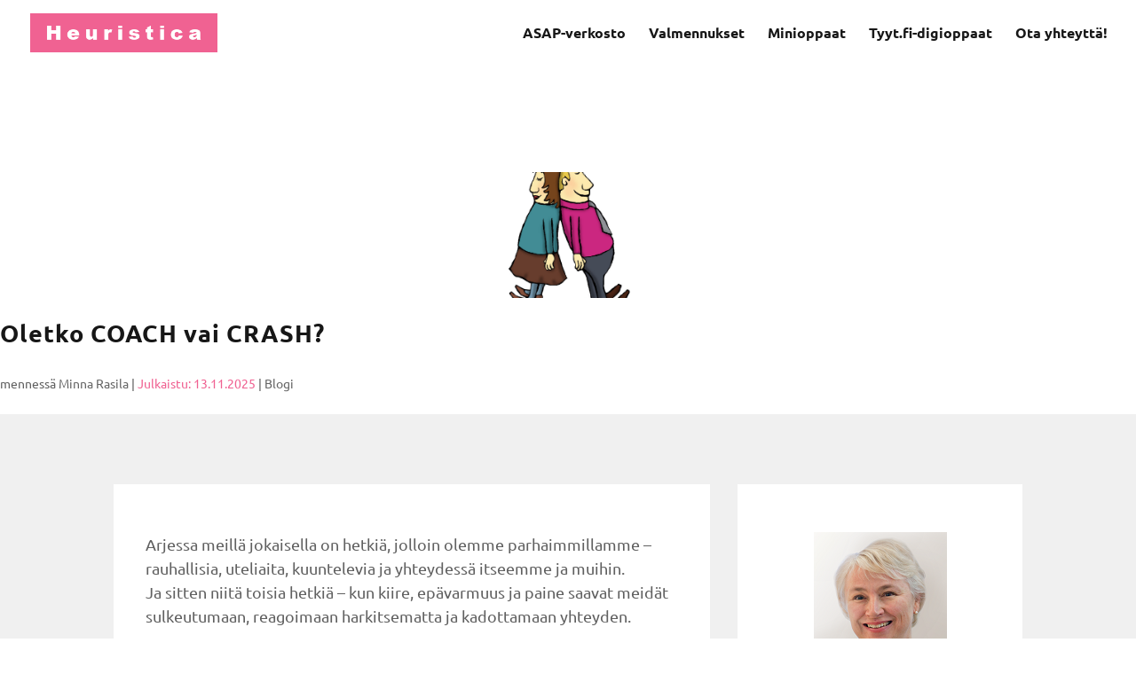

--- FILE ---
content_type: text/css
request_url: https://www.heuristica.fi/wp-content/plugins/chatbot-chatgpt/assets/css/chatbot-chatgpt.css?ver=6.4.7
body_size: 1668
content:
/* 
 * Chatbot ChatGPT for WordPress - Stylesheet
 * 
 * This CSS file contains styles for the Chatbot ChatGPT plugin.
 * It includes styles for the chatbot interface, messages, and other UI elements.
 * 
 * Customize these styles to match your website's design.
 *
 */

/* Avatar Settings - Ver 1.5.0 */
.chatbot-avatar {
    width: 60px;
    height: 60px;
}

#chatgpt-open-btn.avatar-icon {
    padding: 5px;
}

/* Padding for Avatars - Ver 1.5.0 */
#chatgpt-open-btn.dashicon {
    padding: 25px;
    font-family: dashicons, serif !important;
    height: 20px;
    width: 20px;
}

/* Avatar Settings - Ver 1.5.0 */
.chatbot-bubble {
    background-color: #f0f0f0;
    color: #000;
    border-radius: 3px;
    padding: 10px 15px; /* Balanced padding */
    margin: 10px;
    word-wrap: break-word;
    overflow-wrap: break-word;
    position: absolute;
    right: 80px;
    z-index: 100;
    white-space: normal;
    display: inline-block;
    font: inherit !important;
    font-family: inherit !important;
    box-shadow: 0px 3px 6px rgba(0, 0, 0, 0.16);
    box-sizing: border-box;
    min-width: 300px; /* Minimum width */
    max-width: 500px; /* Maximum width */
    max-height: 100px; /* Maximum height */
    overflow-y: auto; /* Scrollbar for overflow content */
}

/* Set font family to sans-serif for all text within the plugin */
.chatbot-container * {
    font-family: inherit; /* Inherits font-family from parent */
}

/* CSS for the chatbot interface */
#chatbot-chatgpt {
    transition: width 0.5s ease, height 0.5s ease;
    width: 1px;
    height: 1px;
    overflow: hidden;
    position: fixed;
    bottom: 10px;
    right: 10px;
    display: flex;
    flex-direction: column;
    z-index: 100;
    padding-bottom: 10px;
}

/* Support for a floating version of the chatbot - Ver 1.7.1 */
.floating-style {
    width: 1px;
    height: 1px;
    overflow: hidden;
    position: fixed;
    bottom: 10px;
    right: 10px;
    background-color: #f1f1f1;
    border: 1px solid #ccc;
    border-radius: 5px;
    box-shadow: 0 2px 5px rgba(0, 0, 0, 0.3);
    display: flex;
    flex-direction: column;
    z-index: 100;
    padding-bottom: 10px;
}

/* Support for an embedded version of the chatbot - Ver 1.7.1 */
.embedded-style {
    height: 50vh !important; /* Adjust as needed */
    overflow: hidden;
    position: relative !important; /* Keeps bot in the same position */
    margin: 10px auto; /* Centers horizontally and gives margin at top and bottom */
    padding: 10px; /* Adds padding inside the chatbot */
    background-color: #f1f1f1;
    border: 1px solid #ccc;
    border-radius: 5px;
    box-shadow: 0 2px 5px rgba(0, 0, 0, 0.3);
    left: 0;
    right: 0;
}

/* Removed CSS from JS file - Ver 1.7.3 */
.chatbot-wide {
    width: 500px !important;
    height: 450px !important;
    overflow: visible;
}

/* Removed CSS from JS file - Ver 1.7.3 */
.chatbot-narrow {
    width: 300px !important;
    height: 450px !important;
    overflow: visible;
}

/* Removed CSS from JS file - Ver 1.7.3 */
.chatbot-full {
    width: 100% !important;
    height: 100% !important;
    overflow: visible;
}

/* Wide - Ver 1.4.2 */
#chatbot-chatgpt.wide {
    width: 500px;
}

#chatbot-chatgpt.embedded-width {
    width: 90%;
}

#chatbot-chatgpt-header {
    background-color: #222222;
    color: #ffffff;
    padding: 10px;
    font-size: 16px;
    border-top-left-radius: 5px;
    border-top-right-radius: 5px;
    display: flex;
    align-items: center;
    justify-content: space-between;
}

#chatbot-chatgpt-conversation {
    flex-grow: 1;
    padding: 10px;
    overflow-y: auto;
    max-height: 90vh; /* Adjust the percentage as needed */
}

#chatbot-chatgpt-input {
    display: flex;
    padding: 10px;
    align-content: stretch;
    justify-content: center;
    align-items: center;
}


#chatbot-chatgpt-message {
    flex-grow: 1;
    border: 1px solid black;
    border-radius: 3px;
    background: ghostwhite;
}

#chatbot-chatgpt-message:focus {
    border: 1px solid black; /* Change this to any color you prefer */
    outline: none; /* This removes the default outline */
}

#chatbot-chatgpt-submit {
    background-color: #f1f1f1 !important;
    border: none;
    border-radius: 3px;
    padding: 6px 6px;
    margin-left: 3px;
    cursor: pointer;
}

/* File Upload Button - Ver 1.7.6 */
#chatbot-chatgpt-upload-file {
    background-color: #f1f1f1 !important;
    border: none;
    border-radius: 3px;
    padding: 6px 6px;
    margin-left: 3px;
    cursor: pointer;
}

/* CSS for append message */
.chat-message {
    margin: 5px;
    padding: 5px;
    max-width: 100%;
    word-wrap: break-word;
}

.user-message {
    text-align: right;
    font: inherit;
}

.user-text {
    display: inline-block;
    background-color: #007bff;
    color: #ffffff;
    padding: 5px 10px;
    border-radius: 12px;
    border-bottom-right-radius: 0;
    overflow-wrap: anywhere;
    font: inherit;
}

.bot-message {
    text-align: left;
}

.bot-text {
    display: inline-block;
    /* font-weight: bold; */
    background-color: #5BC236;
    color: #ffffff;
    padding: 5px 10px;
    border-radius: 12px;
    border-bottom-left-radius: 0;
    overflow-wrap: anywhere;
    font: inherit;
}

.error-message {
    text-align: center;
}

.error-text {
    color: red;
    font-weight: bold;
    font: inherit;
}

.message-space {
    height: 10px;
}

.chatbot-collapse-btn {
    position: relative;
    display: flex;
    align-items: center;
    background-color: #007bff;
    border: none;
    cursor: pointer;
    text-align: center;
    padding: 15px;
    border-radius: 10%;
    justify-content: center;
    flex-wrap: nowrap;
    margin-top: 0px
}

.chatbot-collapse-btn:hover {
    background-color: #0257b3;    
}

.chatbot-collapsed {
    width: 48px;
    height: 48px;
    background-color: #007bff;
    border-radius: 50%;
    cursor: pointer;
    display: none;
}

#chatbot-open-btn {
    position: fixed;
    bottom: 5%;
    right: 5%;
    background-color: #ec2d2d;
    border: none;
    cursor: pointer;
    padding: 5px;
    float: right;
    font: inherit;
    font-family: inherit;
}

/* Reset font family for Dashicons */
#chatgpt-open-btn-dashicon {
    position: relative;
    font-family: dashicons, inherit !important;
    display: flex;
    justify-content: center;
    align-items: center;
    height: 20px;
    width: 20px;
}

#chatgpt-open-btn {
    transition: width 0.5s ease, height 0.5s ease;
    position: fixed;
    bottom: 2%;
    right: 2%;
    background-color: #007bff;
    border: none;
    cursor: pointer;
    padding: 15px;
    float: right;
    box-shadow: 2px 4px 15px rgb(102, 92, 143);
    border-radius: 10%;
    width: 80px;
    z-index: 100;
    font: inherit !important;
    font-family: dashicons, inherit !important;
    display: flex; 
    justify-content: center; 
    align-items: center;
}

#chatgpt-open-btn:hover {
    background-color: #0257b3;
}

#chatbot-chatgpt-custom-buttons {
    text-align: center;
}

#chatgptTitle.title {
    color: #ffffff;
    font-size: inherit;
    flex-grow: 1;
}

.typing-indicator {
    display: inline-flex;
    justify-content: flex-start;
    background-color: #5BC236;
    padding: 5px 10px;
    border-radius: 12px 12px 12px 0;
}

.typing-dot {
    margin-right: 3px;
    animation: typing 1s infinite;
    color: #ffffff;
}

.typing-dot:nth-child(2) {
    animation-delay: 0.2s;
}

.typing-dot:nth-child(3) {
    animation-delay: 0.4s;
}

@keyframes typing {
    0% {
        opacity: 0;
    }
    50% {
        opacity: 1;
    }
    100% {
        opacity: 0;
    }
}

.chatbot-chatgpt-custom-button-class {
    background-color: #3B82F6;
    color: #ffffff;
    /* font-weight: bold; */
    padding: 0.5rem 1rem;
    border-radius: 0.25rem;
    text-decoration: none;
  }

.chatbot-chatgpt-custom-button-class:hover {
    background-color: #1E3A8A;
}

.chatbot-chatgpt-custom-button-class a {
    color: inherit;
    text-decoration: none !important;
}

.chatbot-chatgpt-custom-button-class a:hover {
    color: inherit;
    text-decoration: none !important;
}



--- FILE ---
content_type: text/css
request_url: https://www.heuristica.fi/wp-content/themes/Heuristica/style.css?ver=1.0.0
body_size: 1675
content:
/*
Theme Name:   Heuristica
Theme URI:  https://www.heuristica.fi/
Description:  Heuristican teema
Author:     Heuristica
Author URI:   https://www.heuristica.fi/
Template:   Divi
Version:    1.0.0
Text Domain:  heuristica
*/

/* Teksti */
body {
  font-weight: 400;
}
p, .et_pb_text_inner>ol, .et_pb_text_inner>ul {
  margin-top: 1em;
  margin-bottom: 1em;
}
p, p:last-of-type {
  padding-top: 0px;
  padding-bottom: 0px;
}
p, h1, h2, h3, h4, h5, h6 {
  hyphens: auto; /* Tavuviivat, ei toimi Chromella */
}
.hidden {
  display: none;
}


/* Listat */
p,.et_pb_text ol, .et_pb_text ul {
  margin-top: 1em;
  margin-bottom: 1em
}
.et_pb_text ol, .et_pb_text ul {
  line-height: 1.7em;
  padding-bottom: 0px;
}
.et_pb_text ol, .et_pb_text ul {
  margin-left: 2em;
  padding-left: 0px;
}
.et_pb_text ol {
  counter-reset: ol-item;
}
.et_pb_text ol li, .et_pb_text ul li {
  list-style: none;
  text-indent: -1em;
}
.et_pb_text ol li {
  counter-increment: ol-item;
}
.et_pb_text ol li::before, .et_pb_text ul li::before{
  width: 1em;
  font-weight: 500;
  color: #F06292;
  text-align: center;
  display: inline-block;
}
.et_pb_text ol li:before {
  content: counter(ol-item) ".";
}
.et_pb_text ul li:before {
  content: "• ";
}


/* Tekstikentät */
.et_pb_contact p input, .et_pb_contact p textarea {
  background-color: #f0f0f0;
}


/* Lomakkeet */
.wpcf7, button {
  font-family: 'Ubuntu',Helvetica,Arial,Lucida,sans-serif;
}
.wpcf7 p {
  margin-top: 0px;
}
.wpcf7 {
  position: relative
}
.wpcf7 .wpcf7_field_half {
  float: left;
  width: 50%
}
.wpcf7 p input,.wpcf7 p textarea {
  width: 100%;
  padding: 16px;
  border: none;
  -webkit-border-radius: 0;
  -moz-border-radius: 0;
  border-radius: 0;
  color: #999;
  background-color: #eee;
  font-size: 18px;
  -webkit-appearance: none;
  border: 2px solid #4e4e4e;
}
.wpcf7 p textarea {
  font-family: inherit
}
.wpcf7 p input::-moz-placeholder,.wpcf7 p textarea::-moz-placeholder {
  opacity: 1
}
.wpcf7 p input:-moz-placeholder,.wpcf7 p textarea:-moz-placeholder {
  opacity: 1
}
.wpcf7_right p input {
  max-width: 50px;
  padding: 16px
}
.wpcf7 p input[type=checkbox],.wpcf7 p input[type=radio] {
  display: none;
  width: auto;
  max-width: none;
  margin: 0;
  padding: 0
}
.wpcf7 p input[type=checkbox]+label,.wpcf7 p input[type=radio]+label {
  display: inline-block;
  position: relative;
  min-height: 1.7em;
  line-height: 1.7em;
  vertical-align: middle;
  cursor: pointer
}
.wpcf7 p input[type=checkbox]+label i,.wpcf7 p input[type=radio]+label i {
  display: inline-block;
  position: relative;
  width: 18px;
  height: 18px;
  margin-right: 6px;
  background-color: #eee;
  font-style: normal;
  vertical-align: middle;
  content: ""
}
.rtl .wpcf7 p input[type=checkbox]+label i,.rtl .wpcf7 p input[type=radio]+label i {
  margin-right: 0;
  margin-left: 6px
}
.wpcf7 p input[type=radio]+label i {
  border-radius: 50%
}
.wpcf7 p input[type=checkbox]:checked+label i:before,.wpcf7 p input[type=radio]:checked+label i:before {
  position: absolute;
  top: 50%;
  left: 50%;
  content: "";
  transform: translate(-50%,-50%)
}
.wpcf7 p input[type=checkbox]:checked+label i:before {
  width: 17px;
  height: 17px;
  color: #2ea3f2;
  font-family: dashicons;
  font-size: 17px;
  line-height: 17px;
  content: "\f147"
}
.wpcf7 p input[type=radio]:checked+label i:before {
  width: 6px;
  height: 6px;
  border-radius: 50%;
  background: #2ea3f2
}
.wpcf7 p input[type=checkbox]~input[type=text] {
  display: none!important
}
.wpcf7 p input[type=checkbox], .wpcf7 p input[type=radio] {
  -webkit-appearance: checkbox;
  display: inline-block;
  margin: initial;
  padding: initial;
}


/* Header */
#main-header {
  box-shadow: none;
}
#top-menu a:hover, .et-fixed-header #top-menu a:hover {
  opacity: 1 !important;
  color: #F06292 !important;
  transition: 0.1s !important;
}


/* Mobiilivalikko */
#mobile_menu a {
  border: none;
}
#mobile_menu a:hover {
  color: #f06292;
  opacity: 1;
  transition: 0.1s;
  background: none;
}


/* Henkilöt */
.henkilolinkki {
  color: initial;
  padding: initial;
  margin: initial;
  transition: 0.1s;
}
.henkilolinkki:hover {
  color: #4dd0e1;
}


/* Kortit */
.flex-column {
  display: flex;
  flex-direction: column;
}
.kortti {
  flex-grow: 1;
}
.kortti .et_pb_image_wrap>img {
  height: 200px;
  object-fit: contain;
}


/* Blogikatsaus */
.et_pb_salvattore_content {
  display: flex;
}
.et_pb_blog_0 {
  padding-top: 0px !important;
}
.et_pb_post {
  background: #ffffff;
  padding-top: 2rem;
  padding-bottom: 2rem;
}
.et_pb_image_container,
.et_pb_post .entry-featured-image-url {
  margin-top: .3em;
  margin-bottom: 1em !important;
}
.et_pb_post .entry-featured-image-url > img {
  min-width: initial;
  min-height: initial;
  width: 145px;
  height: 145px;
  display: block;
  margin: auto;
  object-fit: contain;
}
span.published {
  color: #F06292;
}
span.published::before {
  content: "Julkaistu: ";
}
a.more-link {
  font-size: 0px;
}
a.more-link:hover {
  text-decoration: underline;
}
a.more-link::after {
  font-size: 1.2rem;
  font-weight: 500;
  content: "\27a1\a0Lue lisää";
}


/* Blogipostaus */
.et_pb_section.blogi-otsikkopaneeli {
  background-color: #f0f0f0;
  padding-top: 200px;
  padding-right: 0px;
  padding-bottom: 0px;
  padding-left: 0px;
}
.et_pb_section.blogi-otsikkopaneeli > .et_pb_row {
  background-color: #ffffff;
  padding-top: 36px;
  padding-right: 0px;
  padding-bottom: 0px;
  padding-left: 0px;
}
.et_pb_section.blogi-otsikkopaneeli h1 {
  font-size: 56px;
}
#left-area {
  padding-bottom: 0px !important;
}
.single .et_pb_post, .single .post {
  padding-bottom: 0px !important;
  margin-bottom: 0px !important;
}


/* Somefeedi */
ul.et_social_icons_container li {
  list-style: none;
  text-indent: initial;
}
ul.et_social_icons_container li::before {
  content: none;
}
.ff-stream {
  padding: 0px !important;
}
.ff-stream-wrapper {
  margin: 0px !important;
}
.ff-header, .ff-loadmore-wrapper {
  display: none!important;
  visibility: hidden!important;
}


/* Footer */
#footer-widgets .footer-widget li a:hover,
.et_pb_widget a:hover {
  color: #4dd0e1 !important;
}
#footer-widgets .footer-widget li {
  padding-left: 0px;
}
#footer-widgets li::before {
  display: none;
}
#main-footer {
  padding-bottom: 100px;
}
#footer-bottom {
  display: none;
}


/* Evästepalkki */
.ctcc-left-side {
  width: 100%;
  text-align: center;
}


/* Blogit vakiona täysilevyisiä */
#main-content .container:before {
  background: none;
}
#main-content .container {
  padding-top: 0px;
  width: 100%;
  max-width: 100%;
  padding-top: 0;
}
@media (min-width: 981px) {
  #left-area {
    width: 100% !important;
    padding: 23px 0px 0px !important;
    float: none !important;
  }
}


/* Kommentit */
.comment-section {
  margin-top: -68px;
  padding-top: 0px !important;
  background: #f0f0f0;
}
.comment-section .et_pb_row {
  width: 80% !important;
  padding: 0px;
}
#comment-wrap {
  background: #ffffff;
  padding: 1em 2em 1em 2em;
}



/* Mobiili */
@media all and (max-width: 980px) {
  .et_pb_row {
    width: 90%;
  }
}
@media only screen and (max-width: 767px) {
  .et_pb_section.blogi-otsikkopaneeli h1 {
    font-size: 36px;
  }
}


--- FILE ---
content_type: application/javascript
request_url: https://www.heuristica.fi/wp-content/plugins/chatbot-chatgpt/assets/js/chatbot-chatgpt.js?ver=1.0
body_size: 6070
content:
jQuery(document).ready(function ($) {

    // DIAG - Diagnostics = Ver 1.4.2
    // if (chatbotSettings.chatbot_chatgpt_diagnostics === 'On') {
    //     console.log('Chatbot ChatGPT: NOTICE: Entering chatbot-chatgpt.js');
    // }

    var chatGptChatBot = $('#chatbot-chatgpt').hide();

    messageInput = $('#chatbot-chatgpt-message');
    
    var conversation = $('#chatbot-chatgpt-conversation');

    submitButton = $('#chatbot-chatgpt-submit');
    uploadfileButton = $('#chatbot-chatgpt-upload-file');
    chatGptOpenButton = $('#chatgpt-open-btn');

    chatbotChatgptBotName = localStorage.getItem('chatbot_chatgpt_bot_name') || 'Chatbot ChatGPT';
    chatbotChatgptBotPrompt = localStorage.getItem('chatbot_chatgpt_bot_prompt') || 'Enter your question ...';

    // Determine the shortcode styling where default is 'floating' or 'embedded' - Ver 1.7.1
    chatbot_chatgpt_display_style = localStorage.getItem('chatbot_chatgpt_display_style') || 'floating';
    chatbot_chatgpt_assistant_alias = localStorage.getItem('chatbot_chatgpt_assistant_alias') || 'original';

    initialGreeting = localStorage.getItem('chatbot_chatgpt_initial_greeting') || 'Hello! How can I help you today?';
    subsequentGreeting = localStorage.getItem('chatbot_chatgpt_subsequent_greeting') || 'Hello again! How can I help you?';

    chatbotChatgptDisplaySytle = localStorage.getItem('chatbot_chatgpt_display_style') || 'floating';
    chatbotChatgptAssistantAlias = localStorage.getItem('chatbot_chatgpt_assistant_alias') || 'original';

    chatbot_chatgpt_start_status = localStorage.getItem('chatbot_chatgpt_start_status') || 'closed';
    chatbot_chatgpt_start_status_new_visitor = localStorage.getItem('chatbot_chatgpt_start_status_new_visitor') || 'closed';

    chatbot_chatgpt_disclaimer_setting = localStorage.getItem('chatbot_chatgpt_disclaimer_setting') || 'Yes';
    chatbot_chatgpt_width_setting = localStorage.getItem('chatbot_chatgpt_width_setting') || 'Narrow';

    pluginUrl = plugin_vars.pluginUrl;

    // if (chatbotSettings.chatbot_chatgpt_diagnostics === 'On') {
        // console.log('Chatbot ChatGPT: NOTICE: chatbot_chatgpt_display_style: ' + chatbot_chatgpt_display_style);
        // console.log('Chatbot ChatGPT: NOTICE: chatbot_chatgpt_assistant_alias: ' + chatbot_chatgpt_assistant_alias);
    // }

    // Determine the shortcode styling where default is 'floating' or 'embedded' - Ver 1.7.1
    // var site-header = document.querySelector("#site-header");
    // var site-footer = document.querySelector("#site-footer");

    // if(header && footer) {
    //     var headerBottom = site-header.getBoundingClientRect().bottom;
    //     var footerTop = site-footer.getBoundingClientRect().top;

    //     var visible-distance = footerTop - headerBottom;
    //     console.log('Chatbot ChatGPT: NOTICE: Distance:  + distance + 'px');
    // }
    
    if (chatbot_chatgpt_display_style === 'embedded') {
        // Apply configurations for embedded style
        $('#chatbot-chatgpt').addClass('embedded-style').removeClass('floating-style');
        // Other configurations specific to embedded style
        chatbot_chatgpt_start_status = 'open'; // Force the chatbot to open if embedded
        chatbot_chatgpt_start_status_new_visitor = 'open'; // Force the chatbot to open if embedded
        localStorage.setItem('chatbot_chatgpt_start_status', chatbot_chatgpt_start_status);
        localStorage.setItem('chatbot_chatgpt_start_status_new_visitor', chatbot_chatgpt_start_status_new_visitor);
        chatGptChatBot.addClass('embedded-style').removeClass('floating-style');
    } else {
        // Apply configurations for floating style
        $('#chatbot-chatgpt').addClass('floating-style').removeClass('embedded-style');
        // Other configurations specific to floating style
        if (chatbot_chatgpt_width_setting === 'Wide') {
            chatGptChatBot.addClass('wide');
        } else {
            // chatGptChatBot.removeClass('wide').css('display', 'none');
            chatGptChatBot.removeClass('wide');
        }
    }
    
    // Overrides for mobile devices - Ver 1.8.1
    if (isMobile()) {
        // chatbot_chatgpt_start_status = 'closed';
        // chatbot_chatgpt_start_status_new_visitor = 'closed';
        localStorage.setItem('chatbot_chatgpt_start_status', chatbot_chatgpt_start_status);
        localStorage.setItem('chatbot_chatgpt_start_status_new_visitor', chatbot_chatgpt_start_status_new_visitor);

        // Determine the viewport width and height
        let viewportWidth = window.innerWidth;
        let viewportHeight = window.innerHeight;
        // console.log('Viewport Width:', viewportWidth, 'Viewport Height:', viewportHeight);
        // Determine the orientation
        const orientation = screen.orientation || screen.mozOrientation || screen.msOrientation;
        if (orientation.type === 'landscape-primary') {
        // console.log('Orientation: Landscape');
        } else if (orientation.type === 'portrait-primary') {
        // console.log('Orientation: Portrait');
        } else {
        // console.log('Orientation:', orientation.type);
        }

        updateChatbotStyles();
    
        // Listen for orientation changes
        window.addEventListener('orientationchange', updateChatbotStyles);
    
        // Listen for resize events
        window.addEventListener('resize', updateChatbotStyles);

        // TODO - IF MOBILE REMOVE ICON AND SHOW  DASHICON AND DETERMINE WIDTH AND ORIENTATION (PORTRAIT OR LANDSCAPE)
        
    }

    // Removed css from here into the .css file - Refactored for Ver 1.7.3
    // Initially hide the chatbot
    if (chatbot_chatgpt_start_status === 'closed') {
        chatGptChatBot.hide();
        chatGptOpenButton.show();
    } else {
        if (chatbot_chatgpt_display_style === 'floating') {
            if (chatbot_chatgpt_width_setting === 'Wide') {
                $('#chatbot-chatgpt').removeClass('chatbot-narrow chatbot-full').addClass('chatbot-wide');
            } else {
                $('#chatbot-chatgpt').removeClass('chatbot-wide chatbot-full').addClass('chatbot-narrow');
            }

            // Overrides for mobile devices - Ver 1.8.1
            if (isMobile()) {
                // Initial update
                updateChatbotStyles();
            
                // Listen for orientation changes
                window.addEventListener('orientationchange', updateChatbotStyles);
            
                // Listen for resize events
                window.addEventListener('resize', updateChatbotStyles);
            }

            chatGptChatBot.show();
            chatGptOpenButton.hide();
        } else {
            $('#chatbot-chatgpt').removeClass('chatbot-wide chatbot-narrow').addClass('chatbot-full');
        }
    }

    chatbotContainer = $('<div></div>').addClass('chatbot-container');
    chatbotCollapseBtn = $('<button></button>').addClass('chatbot-collapse-btn').addClass('dashicons dashicons-format-chat'); // Add a collapse button
    chatbotCollapsed = $('<div></div>').addClass('chatbot-collapsed'); // Add a collapsed chatbot icon dashicons-format-chat f125

    // Avatar and Custom Message - Ver 1.5.0
    selectedAvatar = encodeURIComponent(localStorage.getItem('chatbot_chatgpt_avatar_icon_setting'));
    if (isValidAvatarSetting(selectedAvatar)) {
        // Is valid avatar setting
        // DIAG - Diagnostics - Ver 1.8.1
        // console.log('Chatbot ChatGPT: NOTICE: selectedAvatar: ' + selectedAvatar);
    } else {
        // Is not valid avatar setting
        // DIAG - Diagnostics - Ver 1.8.1
        // console.error('Chatbot ChatGPT: ERROR: selectedAvatar: ' + selectedAvatar);
        selectedAvatar = 'icon-000.png';
    }

    // Overrides for mobile devices - Ver 1.8.1
    if (isMobile()) {
        // Set selectedAvatar to 'icon-000.png' for mobile devices
        selectedAvatar = 'icon-000.png';
    }

    if (selectedAvatar && selectedAvatar !== 'icon-000.png') {
        // Construct the path to the avatar
        avatarPath = pluginUrl + '/assets/icons/' + selectedAvatar;
        
        // IDEA - Add option to suppress avatar greeting in setting options page
        // IDEA - If blank greeting, don't show the bubble
        // IDEA - Add option to suppress avatar greeting if clicked on

        // Updated to address cross-site scripting - Ver 1.8.1
        // If an avatar is selected, and it's not 'icon-000.png', use the avatar
        avatarImg = $('<img>')
            .attr('id', 'chatbot_chatgpt_avatar_icon_setting')
            .attr('class', 'chatbot-avatar')
            .attr('src', avatarPath);

        // Get the stored greeting message. If it's not set, default to a custom value.
        avatarGreeting = localStorage.getItem('chatbot_chatgpt_avatar_greeting_setting') || 'Howdy!!! Great to see you today! How can I help you?';

        // Create a bubble with the greeting message
        // Using .text() for safety, as it automatically escapes HTML
        bubble = $('<div>').text(avatarGreeting).addClass('chatbot-bubble');

        // Append the avatar and the bubble to the button and apply the class for the avatar icon
        chatGptOpenButton.empty().append(avatarImg, bubble).addClass('avatar-icon');
    } else {
        // If no avatar is selected or the selected avatar is 'icon-000.png', use the dashicon
        // Remove the avatar-icon class (if it was previously added) and add the dashicon class
        chatGptOpenButton.empty().removeClass('avatar-icon').addClass('dashicons dashicons-format-chat dashicon');
    }
    
    // Append the collapse button and collapsed chatbot icon to the chatbot container
    $('#chatbot-chatgpt-header').append(chatbotCollapseBtn);
    chatbotContainer.append(chatbotCollapsed);

    // Add initial greeting to the chatbot
    conversation.append(chatbotContainer);

    function initializeChatbot() {

        isFirstTime = !localStorage.getItem('chatbot_chatgpt_opened') || false;

        // Remove any legacy conversations that might be store in local storage for increased privacy - Ver 1.4.2
        localStorage.removeItem('chatgpt_conversation');

        if (isFirstTime) {
            // DIAG - Logging for Diagnostics
            // if (chatbotSettings.chatbot_chatgpt_diagnostics === 'On') {
            //     console.log('Chatbot ChatGPT: NOTICE: initializeChatbot at isFirstTime');
            // }
            initialGreeting = localStorage.getItem('chatbot_chatgpt_initial_greeting') || 'Hello! How can I help you today?';

            // Don't append the greeting if it's already in the conversation
            if (conversation.text().includes(initialGreeting)) {
                return;
            }

            lastMessage = conversation.children().last().text();

            // Don't append the subsequent greeting if it's already in the conversation - Ver 1.5.0
            if (lastMessage === subsequentGreeting) {
                return;
            }

            appendMessage(initialGreeting, 'bot', 'initial-greeting');
            localStorage.setItem('chatbot_chatgpt_opened', 'true');
            // Save the conversation after the initial greeting is appended - Ver 1.2.0
            sessionStorage.setItem('chatgpt_conversation', conversation.html());           

        } else {
            // DIAG - Logging for Diagnostics - Ver 1.4.2
            // if (chatbotSettings.chatbot_chatgpt_diagnostics === 'On') {
            //     console.log('Chatbot ChatGPT: NOTICE: initializeChatbot at else');
            // }
            initialGreeting = localStorage.getItem('chatbot_chatgpt_subsequent_greeting') || 'Hello again! How can I help you?';

            // Don't append the greeting if it's already in the conversation
            if (conversation.text().includes(initialGreeting)) {
                return;
            }

            appendMessage(initialGreeting, 'bot', 'initial-greeting');
            localStorage.setItem('chatbot_chatgpt_opened', 'true');

        }

        return;

    }

    if (chatbot_chatgpt_display_style === 'floating') {

        // Add chatbot header, body, and other elements
        chatbotHeader = $('<div></div>').addClass('chatbot-header');
        chatGptChatBot.append(chatbotHeader);

        // Add the chatbot button to the header
        $('#chatbot-chatgpt-header').append(chatbotCollapseBtn);
        chatbotHeader.append(chatbotCollapsed);

        // Attach the click event listeners for the collapse button and collapsed chatbot icon
        chatbotCollapseBtn.on('click', toggleChatbot);
        chatbotCollapsed.on('click', toggleChatbot);
        chatGptOpenButton.on('click', toggleChatbot);

    } else {

        // Embedded style - Do not add the collapse button and collapsed chatbot icon
        chatbotHeader = $('<div></div>');

    }

    function appendMessage(message, sender, cssClass) {

        messageElement = $('<div></div>').addClass('chat-message');
        // Use HTML for the response so that links are clickable - Ver 1.6.3
        // textElement = $('<span></span>').html(message);
        // Fix for XSS vulnerability - Ver 1.8.1
        var sanitizedMessage = DOMPurify.sanitize(message);
        textElement = $('<span></span>').html(sanitizedMessage);

        // Add initial greetings if first time
        if (cssClass) {
            textElement.addClass(cssClass);
        }

        if (sender === 'user') {
            messageElement.addClass('user-message');
            textElement.addClass('user-text');
        } else if (sender === 'bot') {
            messageElement.addClass('bot-message');
            textElement.addClass('bot-text');
        } else {
            messageElement.addClass('error-message');
            textElement.addClass('error-text');
        }

        messageElement.append(textElement);
        conversation.append(messageElement);

        // Add space between user input and bot response
        if (sender === 'user' || sender === 'bot') {
            spaceElement = $('<div></div>').addClass('message-space');
            conversation.append(spaceElement);
        }

        // Ver 1.2.4
        conversation[0].scrollTop = conversation[0].scrollHeight;
        // Scroll to bottom if embedded - Ver 1.7.1
        // window.scrollTo(0, document.body.scrollHeight);

        // Save the conversation locally between bot sessions - Ver 1.2.0
        sessionStorage.setItem('chatgpt_conversation', conversation.html());

    }

    function showTypingIndicator() {
        typingIndicator = $('<div></div>').addClass('typing-indicator');
        dot1 = $('<span>.</span>').addClass('typing-dot');
        dot2 = $('<span>.</span>').addClass('typing-dot');
        dot3 = $('<span>.</span>').addClass('typing-dot');
        
        typingIndicator.append(dot1, dot2, dot3);
        conversation.append(typingIndicator);
        conversation.scrollTop(conversation[0].scrollHeight);
    }

    function removeTypingIndicator() {
        $('.typing-indicator').remove();
    }

    submitButton.on('click', function () {
        message = messageInput.val().trim();

        if (!message) {
            return;
        }
            
        messageInput.val('');
        appendMessage(message, 'user');

        var user_id = php_vars.user_id;
        var page_id = php_vars.page_id;

        $.ajax({
            url: chatbot_chatgpt_params.ajax_url,
            method: 'POST',
            data: {
                action: 'chatbot_chatgpt_send_message',
                message: message,
                user_id: user_id, // pass the user ID here
                page_id: page_id, // pass the page ID here
            },
            beforeSend: function () {
                showTypingIndicator();
                submitButton.prop('disabled', true);
            },
            success: function (response) {
                removeTypingIndicator();
                // console.log('Chatbot ChatGPT: SUCCESS: ' + JSON.stringify(response));
                if (response.success) {
                    botResponse = response.data;
                    // Revision to how disclaimers are handled - Ver 1.5.0
                    if (localStorage.getItem('chatbot_chatgpt_disclaimer_setting') === 'No') {
                        const prefixes = [
                            "As an AI, ",
                            "As an AI language model, ",
                            "I am an AI language model and ",
                            "As an artificial intelligence, ",
                            "As an AI developed by OpenAI, ",
                            "As an artificial intelligence developed by OpenAI, "
                        ];
                        for (let prefix of prefixes) {
                            if (botResponse.startsWith(prefix)) {
                                botResponse = botResponse.slice(prefix.length);
                                break;
                            }
                        }
                    }
                    // IDEA Check for a URL
                    if (botResponse.includes('[URL: ')) {
                        // DIAG - Diagnostics - Ver 1.6.3
                        // console.error('Chatbot ChatGPT: ERROR: URL found in bot response');
                        link = '';
                        urlRegex = /\[URL: (.*?)\]/g;
                        match = botResponse.match(urlRegex);
                        if (match && match.length > 0) {
                            link = match[0].replace(/\[URL: /, '').replace(/\]/g, '');
                            // DIAG - Diagnostics - Ver 1.6.3
                            // console.log('Chatbot ChatGPT: NOTICE: link: ' + link);
                        }

                        linkElement = document.createElement('a');
                        linkElement.href = link;
                        linkElement.textContent = 'here';
                        text = botResponse.replace(urlRegex, '');
                        textElement = document.createElement('span');
                        textElement.textContent = text;
                        botResponse = document.createElement('div');
                        botResponse.appendChild(textElement);
                        botResponse.appendChild(linkElement);
                        botResponse.innerHTML += '.';
                        botResponse = botResponse.outerHTML;
                    }

                    // Check for double asterisks suggesting a "bold" response
                    // Check for linefeeds suggesting paragraphs response
                    botResponse = botResponse.replace(/\n/g, "<br>");
                    botResponse = botResponse.replace(/\*\*(.*?)\*\*/g, "<b>$1</b>");

                    // Return the response
                    appendMessage(botResponse, 'bot');
                } else {
                    appendMessage('Error: ' + response.data, 'error');
                }
            },
            error: function (response) {
                removeTypingIndicator();
                // DIAG - Log the error - Ver 1.6.7
                // console.log('Chatbot ChatGPT: ERROR: ' + JSON.stringify(response));
                // console.error('Chatbot ChatGPT: ERROR: Unable to send message');
                appendMessage('Oops! Something went wrong on our end. Please try again later.', 'error');
            },
            complete: function () {
                removeTypingIndicator();
                submitButton.prop('disabled', false);
            },
        });
    });
    
    // Add the keydown event listener to the message input - Ver 1.7.6
    messageInput.on('keydown', function (e) {
        if (e.keyCode === 13  && !e.shiftKey) {
            e.preventDefault();
            submitButton.trigger('click');
        }
    });

    // Add the keydown event listener to the upload file button - Ver 1.7.6
    $('#chatbot-chatgpt-upload-file').on('keydown', function(e) {
        if (e.keyCode === 13  && !e.shiftKey) {
            e.preventDefault();
            // console.log('Chatbot ChatGPT: NOTICE: Enter key pressed on upload file button');
            $response = chatbot_chatgpt_upload_file_to_assistant();
            $('#chatbot-chatgpt-upload-file-input').click();
        }
    });

    // Add the change event listener to the file input field
    $('#chatbot-chatgpt-upload-file-input').on('change', function(e) {
        // console.log('Chatbot ChatGPT: NOTICE: File selected');

        showTypingIndicator();

        var fileField = e.target;

        // Check if a file is selected
        if (!fileField.files.length) {
            // console.log('Chatbot ChatGPT: WARNING: No file selected');
            return;
        }

        var formData = new FormData();
        formData.append('file', fileField.files[0]);
        // console.log('Chatbot ChatGPT: NOTICE: File selected ', fileField.files[0]);
        formData.append('action', 'chatbot_chatgpt_upload_file_to_assistant');

        $.ajax({
            url: chatbot_chatgpt_params.ajax_url,
            method: 'POST',
            data: formData,
            processData: false,  // tell jQuery not to process the data
            contentType: false,  // tell jQuery not to set contentType
            success: function(response) {
                // console.log('Chatbot ChatGPT: NOTICE: Response from server', response);
                $('#chatbot-chatgpt-upload-file-input').val('');
            },
            error: function(jqXHR, textStatus, errorThrown) {
                // console.error('AJAX error:', textStatus, errorThrown);
            }
        });

        removeTypingIndicator();

        appendMessage('File uploaded.', 'bot');

    });    

    // Moved the css to the .css file - Refactored for Ver 1.7.3
    // Add the toggleChatbot() function - Ver 1.1.0
    function toggleChatbot() {
    if (chatGptChatBot.is(':visible')) {
        chatGptChatBot.hide();
        chatGptOpenButton.show();
        localStorage.setItem('chatbot_chatgpt_start_status', 'closed');
    } else {
        if (chatbot_chatgpt_display_style === 'floating') {
            if (chatbot_chatgpt_width_setting === 'Wide') {
                $('#chatbot-chatgpt').removeClass('chatbot-narrow chatbot-full').addClass('chatbot-wide');
            } else {
                $('#chatbot-chatgpt').removeClass('chatbot-wide chatbot-full').addClass('chatbot-narrow');
            }
            chatGptChatBot.show();
            chatGptOpenButton.hide();
        } else {
            $('#chatbot-chatgpt').removeClass('chatbot-wide chatbot-narrow').addClass('chatbot-full');
        }
        chatGptChatBot.show();
        chatGptOpenButton.hide();
        localStorage.setItem('chatbot_chatgpt_start_status', 'open');
        loadConversation();
        scrollToBottom();
    }
    }

    // Add this function to maintain the chatbot status across page refreshes and sessions - Ver 1.1.0 and updated for Ver 1.4.1
    function loadChatbotStatus() {
        chatbot_chatgpt_start_status = localStorage.getItem('chatbot_chatgpt_start_status');
        chatbot_chatgpt_start_status_new_visitor = localStorage.getItem('chatbot_chatgpt_start_status_new_visitor');

        // Nuclear option to clear session conversation - Ver 1.5.0
        // Do not use unless absolutely needed
        // DIAG - Diagnostics - Ver 1.5.0
        // nuclearOption = 'Off';
        // if (nuclearOption === 'On') {
        //     console.log('Chatbot ChatGPT: NOTICE: ***** NUCLEAR OPTION IS ON ***** ');
        //     sessionStorage.removeItem('chatgpt_conversation');
        //     // Removed in Ver 1.6.1
        //     sessionStorage.removeItem('chatgpt_last_response');
        // }

        // DIAG - Diagnostics - Ver 1.5.0
        // if (chatbotSettings.chatbot_chatgpt_diagnostics === 'On') {
        //     console.log('Chatbot ChatGPT: NOTICE: loadChatbotStatus - BEFORE DECISION');
        // }

        // Decide what to do for a new visitor - Ver 1.5.0
        if (chatbotSettings.chatbot_chatgpt_start_status_new_visitor === 'open') {
            if (chatbot_chatgpt_start_status_new_visitor === null) {
                // Override initial status
                chatbot_chatgpt_start_status = 'open';
                chatbot_chatgpt_start_status_new_visitor = 'closed';
                localStorage.setItem('chatbot_chatgpt_start_status_new_visitor', 'closed');
            } else {
                // Override initial status
                chatbot_chatgpt_start_status_new_visitor = 'closed';
                localStorage.setItem('chatbot_chatgpt_start_status_new_visitor', 'closed');
            }
        }

        // DIAG - Diagnostics - Ver 1.5.0
        // if (chatbotSettings.chatbot_chatgpt_diagnostics === 'On') {
        //     console.log('Chatbot ChatGPT: NOTICE: loadChatbotStatus - AFTER DECISION');
        // }
        
        // If the chatbot status is not set in local storage, use chatbot_chatgpt_start_status - Ver 1.5.1
        if (chatbot_chatgpt_start_status === 'closed') {
            chatGptChatBot.hide();
            chatGptOpenButton.show();
        } else {
            chatGptChatBot.show();
            chatGptOpenButton.hide();
            // Load the conversation if the chatbot is open on page load
            loadConversation();
            scrollToBottom();
        }

    }

    // Add this function to scroll to the bottom of the conversation - Ver 1.2.1
    function scrollToBottom() {
        setTimeout(() => {
            // DIAG - Diagnostics - Ver 1.5.0
            // if (chatbotSettings.chatbot_chatgpt_diagnostics === 'On') {
            //     console.log('Chatbot ChatGPT: NOTICE: scrollToBottom");
            // }
            conversation.scrollTop(conversation[0].scrollHeight);
        }, 100);  // delay of 100 milliseconds  

    }
   
    // Load conversation from local storage if available - Ver 1.2.0
    function loadConversation() {
        storedConversation = sessionStorage.getItem('chatgpt_conversation');
        localStorage.setItem('chatbot_chatgpt_start_status_new_visitor', 'closed');
  
        // DIAG - Diagnostics - Ver 1.5.0
        // if (chatbotSettings.chatbot_chatgpt_diagnostics === 'On') {
        //     console.log('Chatbot ChatGPT: NOTICE: loadConversation');
        // }

        if (storedConversation) {
            // DIAG - Diagnostics - Ver 1.5.0
            // if (chatbotSettings.chatbot_chatgpt_diagnostics === 'On') {
            //     console.log('Chatbot ChatGPT: NOTICE: loadConversation - IN THE IF STATEMENT');
            // }

            // Check if current conversation is different from stored conversation
            // if (conversation.html() !== storedConversation) {
            //     conversation.html(storedConversation);  // Set the conversation HTML to stored conversation
            // }
            // Fix for XSS vulnerability - Ver 1.8.1
            if (conversation.html() !== storedConversation) {
                var sanitizedConversation = DOMPurify.sanitize(storedConversation);
                conversation.html(sanitizedConversation);  // Set the conversation HTML to sanitized stored conversation
            }          

            // Use setTimeout to ensure scrollToBottom is called after the conversation is rendered
            setTimeout(scrollToBottom, 0);
        } else {
            // DIAG - Diagnostics - Ver 1.5.0
            // if (chatbotSettings.chatbot_chatgpt_diagnostics === 'On') {
            //     console.log('Chatbot ChatGPT: NOTICE: loadConversation - IN THE ELSE STATEMENT');
            // }
            initializeChatbot();
        }

    }

    // Validation function - Ver 1.8.1
    function isValidAvatarSetting(setting) {
        const allowedAvatars = ['icon-001.png', 'icon-002.png', 'icon-003.png', 'icon-004.png', 'icon-005.png', 'icon-006.png', 'icon-007.png', 'icon-008.png', 'icon-009.png', 'icon-010.png',
                                'icon-011.png', 'icon-012.png', 'icon-013.png', 'icon-014.png', 'icon-015.png', 'icon-016.png', 'icon-017.png', 'icon-018.png', 'icon-019.png', 'icon-020.png',
                                'icon-021.png', 'icon-022.png', 'icon-023.png', 'icon-024.png', 'icon-025.png', 'icon-026.png', 'icon-027.png', 'icon-028.png', 'icon-029.png',
                                'icon-001.png', 'icon-002.png', 'icon-003.png', 'icon-004.png', 'icon-005.png', 'icon-006.png', 'icon-007.png', 'icon-008.png', 'icon-009.png', 'icon-010.png',
                                'chinese-001.png', 'chinese-002.png', 'chinese-003.png', 'chinese-004.png', 'chinese-005.png', 'chinese-006.png', 'chinese-007.png', 'chinese-008.png', 'chinese-009.png',
                                'christmas-001.png', 'christmas-002.png', 'christmas-003.png', 'christmas-004.png', 'christmas-005.png', 'christmas-006.png', 'christmas-007.png', 'christmas-008.png', 'christmas-009.png',
                                'fall-001.png', 'fall-002.png', 'fall-003.png', 'fall-004.png', 'fall-005.png', 'fall-006.png', 'fall-007.png', 'fall-008.png', 'fall-009.png',
                                'halloween-001.png', 'halloween-002.png', 'halloween-003.png', 'halloween-004.png', 'halloween-005.png', 'halloween-006.png', 'halloween-007.png', 'halloween-008.png', 'halloween-009.png',
                                'spring-001.png', 'spring-002.png', 'spring-003.png', 'spring-004.png', 'spring-005.png', 'spring-006.png', 'spring-007.png', 'spring-008.png', 'spring-009.png',
                                'summer-001.png', 'summer-002.png', 'summer-003.png', 'summer-004.png', 'summer-005.png', 'summer-006.png', 'summer-007.png', 'summer-008.png', 'summer-009.png',
                                'thanksgiving-001.png', 'thanksgiving-002.png', 'thanksgiving-003.png', 'thanksgiving-004.png', 'thanksgiving-005.png', 'thanksgiving-006.png', 'thanksgiving-007.png', 'thanksgiving-008.png', 'thanksgiving-009.png',
                                'winter-001.png', 'winter-002.png', 'winter-003.png', 'winter-004.png', 'winter-005.png', 'winter-006.png', 'winter-007.png', 'winter-008.png', 'winter-009.png',
            ];
        return allowedAvatars.includes(setting);
    }

    // Detect mobile device - Ver 1.8.1
    function isMobile() {
        return /Android|webOS|iPhone|iPad|iPod|BlackBerry|IEMobile|Opera Mini/i.test(navigator.userAgent) || (window.innerWidth <= 800);
    }

    function updateChatbotStyles() {

        // console.log('Chatbot ChatGPT: NOTICE: updateChatbotStyles');

        const chatbotElement = document.getElementById('chatbot-chatgpt');
        if (!chatbotElement) return;
    
        // Calculate the viewport dimensions
        viewportWidth = window.innerWidth;
        viewportHeight = window.innerHeight;

        // console.log('Chatbot ChatGPT: NOTICE: Viewport Width:', viewportWidth, 'Viewport Height:', viewportHeight);
    
        // Adjust styles based on orientation
        const orientation = (screen.orientation && screen.orientation.type.includes('portrait')) ? 'portrait' : 'landscape';
    
        // Remove classes that are not needed
        chatbotElement.classList.remove('wide', 'chatbot-wide');

        // Apply styles and classes based on the orientation
        if (orientation === 'portrait') {
            // console.log('Chatbot ChatGPT: NOTICE: Mobile device in portrait mode');
            chatbotElement.classList.add('mobile-portrait');
            chatbotElement.style.setProperty('width', `${viewportWidth * 0.8}px`, 'important');
            chatbotElement.style.setProperty('height', `${viewportHeight * 0.7}px`, 'important');
        } else {
            // console.log('Chatbot ChatGPT: NOTICE: Mobile device in landscape mode');
            chatbotElement.classList.add('mobile-landscape');
            chatbotElement.style.setProperty('width', `${viewportWidth * 0.7}px`, 'important');
            chatbotElement.style.setProperty('height', `${viewportHeight * 0.8}px`, 'important');
        }

    }

    // Call the loadChatbotStatus function here - Ver 1.1.0
    loadChatbotStatus(); 

    // Load the conversation when the chatbot is shown on page load - Ver 1.2.0
    // Let the conversation stay persistent in session storage for increased privacy - Ver 1.4.2
    // loadConversation();

});

--- FILE ---
content_type: application/javascript
request_url: https://www.heuristica.fi/wp-content/plugins/chatbot-chatgpt/assets/js/chatbot-chatgpt-local.js?ver=1.0
body_size: 1765
content:
jQuery(document).ready(function ($) {
    
    function chatbot_chatgpt_localize() {
   
        // DIAG - Diagnostics - Ver 1.8.5
        // console.log('Entering chatbot_chatgpt_localize');

        // Access the variables passed from PHP using the chatbotSettings object - Ver 1.4.1
        var chatbotChatgptBotNameInput = (typeof chatbotSettings !== 'undefined' && chatbotSettings.chatbot_chatgpt_bot_name) ? chatbotSettings.chatbot_chatgpt_bot_name : 'Chatbot ChatGPT';
        var chatbotChatgptBotPromptInput = (typeof chatbotSettings !== 'undefined' && chatbotSettings.chatbot_chatgpt_bot_prompt) ? chatbotSettings.chatbot_chatgpt_bot_prompt : 'Enter your question ...';

        var chatgptInitialGreetingInput = (typeof chatbotSettings !== 'undefined' && chatbotSettings.initial_greeting) ? chatbotSettings.initial_greeting : 'Hello! How can I help you today?';
        var chatgptSubsequentGreetingInput = (typeof chatbotSettings !== 'undefined' && chatbotSettings.chatbot_chatgpt_subsequent_greeting) ? chatbotSettings.chatbot_chatgpt_subsequent_greeting : 'Hello again! How can I help you?';

        var chatbotChatgptDisplayStyleInput = (typeof chatbotSettings !== 'undefined' && chatbotSettings.chatbot_chatgpt_display_style) ? chatbotSettings.chatbot_chatgpt_display_style : 'floating';
        var chatbotChatgptAssistantAliasInput = (typeof chatbotSettings !== 'undefined' && chatbotSettings.chatbot_chatgpt_assistant_alias) ? chatbotSettings.chatbot_chatgpt_assistant_alias : 'primary';

        var chatgptStartStatusInput = (typeof chatbotSettings !== 'undefined' && chatbotSettings.chatbotStartStatus) ? chatbotSettings.chatbotStartStatus : 'closed';
        var chatbotChatgptStartStatusNewVisitorInput = (typeof chatbotSettings !== 'undefined' && chatbotSettings.chatbot_chatgpt_start_status_new_visitor) ? chatbotSettings.chatbot_chatgpt_start_status_new_visitor : 'closed';

        var chatgptDisclaimerSettingInput = (typeof chatbotSettings !== 'undefined' && chatbotSettings.chatbot_chatgpt_disclaimer_setting) ? chatbotSettings.chatbot_chatgpt_disclaimer_setting : 'Yes';
        var chatgptWidthSettingInput = (typeof chatbotSettings !== 'undefined' && chatbotSettings.chatbot_chatgpt_width_setting) ? chatbotSettings.chatbot_chatgpt_width_setting : 'Narrow';
        var chatgptDiagnosticsSettingInput = (typeof chatbotSettings !== 'undefined' && chatbotSettings.chatgpt_diagnotics) ? chatbotSettings.chatbot_chatgpt_diagnostics : 'Off';

        // Avatar Setting - Ver 1.5.0
        var chatgptAvatarIconSettingInput = (typeof chatbotSettings !== 'undefined' && chatbotSettings.chatbot_chatgpt_avatar_icon_setting) ? chatbotSettings.chatbot_chatgpt_avatar_icon_setting : 'icon-001.png';
        var chatgptAvatarIconURLSettingInput = (typeof chatbotSettings !== 'undefined' && chatbotSettings.chatbot_chatgpt_avatar_icon_url_setting) ? chatbotSettings.chatbot_chatgpt_avatar_icon_url_setting : '';
        var chatgptCustomAvatarIconSettingInput = (typeof chatbotSettings !== 'undefined' && chatbotSettings.chatbot_chatgpt_custom_avatar_icon_setting) ? chatbotSettings.chatbot_chatgpt_custom_avatar_icon_setting : '';
        var chatgptAvatarGreetingSettingInput = (typeof chatbotSettings !== 'undefined' && chatbotSettings.chatbot_chatgpt_avatar_greeting_setting) ? chatbotSettings.chatbot_chatgpt_avatar_greeting_setting : 'Great to see you today! How can I help you?';

        var chatgptEnableCustomButtonsInput = (typeof chatbotSettings !== 'undefined' && chatbotSettings.chatbot_chatgpt_enable_custom_buttons) ? chatbotSettings.chatbot_chatgpt_enable_custom_buttons : 'Off';
        var chatgptCustomButtonName1Input = (typeof chatbotSettings !== 'undefined' && chatbotSettings.chatbot_chatgpt_custom_button_name_1) ? chatbotSettings.chatbot_chatgpt_custom_button_name_1 : '';
        var chatgptCustomButtonURL1Input = (typeof chatbotSettings !== 'undefined' && chatbotSettings.chatbot_chatgpt_custom_button_url_1) ? chatbotSettings.chatbot_chatgpt_custom_button_url_1 : '';
        var chatgptCustomButtonName2Input = (typeof chatbotSettings !== 'undefined' && chatbotSettings.chatbot_chatgpt_custom_button_name_2) ? chatbotSettings.chatbot_chatgpt_custom_button_name_2 : '';
        var chatgptCustomButtonURL2Input = (typeof chatbotSettings !== 'undefined' && chatbotSettings.chatbot_chatgpt_custom_button_url_2) ? chatbotSettings.chatbot_chatgpt_custom_button_url_2 : '';

        // Allow file uploads - Ver 1.7.6
        var chatgptAllowFileUploadsInput = (typeof chatbotSettings !== 'undefined' && chatbotSettings.chatbot_chatgpt_allow_file_uploads) ? chatbotSettings.chatbot_chatgpt_allow_file_uploads : 'No';
    
        // DIAG - Diagnostics - Ver 1.8.5
        // console.log('Before localStorage.set Item loop');

        Object.keys(chatbotSettings).forEach((key) => {

            localStorage.setItem(key, chatbotSettings[key]);
            
            // DIAG - Diagnostics - Ver 1.8.5
            // console.log('Setting ' + key + ' Value ' + chatbotSettings[key] + ' in localStorage');

        });

        // DIAG - Diagnostics - Ver 1.8.5
        // console.log('After localStorage.set Item loop');

        // Get the input elements
        var chatbotChatgptBotNameInput = document.getElementById('chatbot_chatgpt_bot_name');
        var chatbotChatgptBotPromptInput = document.getElementById('chatbot_chatgpt_bot_prompt');

        var chatgptInitialGreetingInput = document.getElementById('chatbot_chatgpt_initial_greeting');
        var chatgptSubsequentGreetingInput = document.getElementById('chatbot_chatgpt_subsequent_greeting');

        var chatbotChatgptDisplayStyleInput = document.getElementById('chatbot_chatgpt_display_style');
        var chatbotChatgptAssistantAliasInput = document.getElementById('chatbot_chatgpt_assistant_alias');

        var chatgptStartStatusInput = document.getElementById('chatbot_chatgpt_start_status');
        var chatbotChatgptStartStatusNewVisitorInput = document.getElementById('chatbot_chatgpt_start_status_new_visitor');

        var chatgptDisclaimerSettingInput = document.getElementById('chatbot_chatgpt_disclaimer_setting');
        var chatgptWidthSettingInput = document.getElementById('chatbot_chatgpt_width_setting');
        var chatgptDiagnosticsSettingInput = document.getElementById('chatbot_chatgpt_diagnostics');

        // Avatar Setting - Ver 1.5.0
        var chatgptAvatarIconSettingInput = document.getElementById('chatbot_chatgpt_avatar_icon_setting');
        var chatgptAvatarIconURLSettingInput = document.getElementById('chatbot_chatgpt_avatar_icon_url_setting');
        var chatgptCustomAvatarIconSettingInput = document.getElementById('chatbot_chatgpt_custom_avatar_icon_setting');
        var chatgptAvatarGreetingSettingInput = document.getElementById('chatbot_chatgpt_avatar_greeting_setting');

        var chatgptEnableCustomButtonsInput = document.getElementById('chatbot_chatgpt_enable_custom_buttons');
        var chatgptCustomButtonName1Input = document.getElementById('chatbot_chatgpt_custom_button_name_1');
        var chatgptCustomButtonURL1Input = document.getElementById('chatbot_chatgpt_custom_button_url_1');
        var chatgptCustomButtonName2Input = document.getElementById('chatbot_chatgpt_custom_button_name_2');
        var chatgptCustomButtonURL2Input = document.getElementById('chatbot_chatgpt_custom_button_url_2');

        // Allow file uploads - Ver 1.7.6
        var chatgptAllowFileUploadsInput = document.getElementById('chatbot_chatgpt_allow_file_uploads');

        if(chatbotChatgptBotNameInput) {
            chatbotChatgptBotNameInput.addEventListener('change', function() {
                localStorage.setItem('chatbot_chatgpt_bot_name', this.value);
            });
        }

        if(chatbotChatgptBotPromptInput) {
            chatbotChatgptBotPromptInput.addEventListener('change', function() {
                localStorage.setItem('chatbot_chatgpt_bot_prompt', this.value);
            });
        }

        if(chatgptInitialGreetingInput) {
            chatgptInitialGreetingInput.addEventListener('change', function() {
                localStorage.setItem('chatbot_chatgpt_initial_greeting', this.value);
            });
        }

        if(chatgptSubsequentGreetingInput) {
            chatgptSubsequentGreetingInput.addEventListener('change', function() {
                localStorage.setItem('chatbot_chatgpt_subsequent_greeting', this.value);
            });
        }
        
        if(chatgptStartStatusInput) {
            chatgptStartStatusInput.addEventListener('change', function() {
                localStorage.setItem('chatbot_chatgpt_start_status', this.options[this.selectedIndex].value);
            });
        }

        if(chatbotChatgptStartStatusNewVisitorInput) {
            chatbotChatgptStartStatusNewVisitorInput.addEventListener('change', function() {
                localStorage.setItem('chatbot_chatgpt_start_status_new_visitor', this.options[this.selectedIndex].value);
            });
        }

        if(chatgptDisclaimerSettingInput) {
            chatgptDisclaimerSettingInput.addEventListener('change', function() {
                localStorage.setItem('chatbot_chatgpt_disclaimer_setting', this.options[this.selectedIndex].value);
            });
        }

        if(chatgptWidthSettingInput) {
            chatgptWidthSettingInput.addEventListener('change', function() {
                localStorage.setItem('chatbot_chatgpt_width_setting', this.options[this.selectedIndex].value);
            });
        }

        if(chatgptDiagnosticsSettingInput) {
            chatgptDiagnosticsSettingInput.addEventListener('change', function() {
                localStorage.setItem('chatbot_chatgpt_diagnostics', this.options[this.selectedIndex].value);
            });
        }

        if(chatgptEnableCustomButtonsInput) {
            chatgptEnableCustomButtonsInput.addEventListener('change', function() {
                localStorage.setItem('chatbot_chatgpt_enable_custom_buttons', this.options[this.selectedIndex].value);
            });
        }
        
        if(chatgptCustomButtonName1Input) {
            chatgptCustomButtonName1Input.addEventListener('change', function() {
                localStorage.setItem('chatbot_chatgpt_custom_button_name_1', this.value);
            });
        }

        if(chatgptCustomButtonURL1Input) {
            chatgptCustomButtonURL1Input.addEventListener('change', function() {
                localStorage.setItem('chatbot_chatgpt_custom_button_url_1', this.value);
            });
        }

        if(chatgptCustomButtonName2Input) {
            chatgptCustomButtonName2Input.addEventListener('change', function() {
                localStorage.setItem('chatbot_chatgpt_custom_button_name_2', this.value);
            });
        }

        if(chatgptCustomButtonURL2Input) {
            chatgptCustomButtonURL2Input.addEventListener('change', function() {
                localStorage.setItem('chatbot_chatgpt_custom_button_url_2', this.value);
            });
        }
        
        // Avatar Settings - Ver 1.5.0
        if(chatgptAvatarIconSettingInput) {
            chatgptAvatarIconSettingInput.addEventListener('change', function() {
                localStorage.setItem('chatbot_chatgpt_avatar_icon_setting', this.value);
            });
        }

        if(chatgptCustomAvatarIconSettingInput) {
            chatgptCustomAvatarIconSettingInput.addEventListener('change', function() {
                localStorage.setItem('chatbot_chatgpt_custom_avatar_icon_setting', this.value);
            });
        }

        if(chatgptAvatarIconURLSettingInput) {
            chatgptAvatarIconURLSettingInput.addEventListener('change', function() {
                localStorage.setItem('chatbot_chatgpt_avatar_icon_url_setting', this.value);
            });
        }
        
        if(chatgptAvatarGreetingSettingInput) {
            chatgptAvatarGreetingSettingInput.addEventListener('change', function() {
                localStorage.setItem('chatbot_chatgpt_avatar_greeting_setting', this.value);
            });
        }

        if(chatgptEnableCustomButtonsInput) {
            chatgptEnableCustomButtonsInput.addEventListener('change', function() {
                localStorage.setItem('chatbot_chatgpt_enable_custom_buttons', this.value);
            });
        }

        if(chatgptCustomButtonName1Input) {
            chatgptCustomButtonName1Input.addEventListener('change', function() {
                localStorage.setItem('chatbot_chatgpt_custom_button_name_1', this.value);
            });
        }

        if(chatgptCustomButtonURL1Input) {
            chatgptCustomButtonURL1Input.addEventListener('change', function() {
                localStorage.setItem('chatbot_chatgpt_custom_button_url_1', this.value);
            });
        }

        if(chatgptCustomButtonName2Input) {
            chatgptCustomButtonName2Input.addEventListener('change', function() {
                localStorage.setItem('chatbot_chatgpt_custom_button_name_2', this.value);
            });
        }

        if(chatgptCustomButtonURL2Input) {
            chatgptCustomButtonURL2Input.addEventListener('change', function() {
                localStorage.setItem('chatbot_chatgpt_custom_button_url_2', this.value);
            });
        }

        // Allow file uploads - Ver 1.7.6
        if(chatgptAllowFileUploadsInput) {
            chatgptAllowFileUploadsInput.addEventListener('change', function() {
                localStorage.setItem('chatbot_chatgpt_allow_file_uploads', this.value);
            });
        }

        // Update the localStorage values when the form is submitted - Ver 1.4.1
        // chatgpt-settings-form vs. your-form-id
        var chatgptSettingsForm = document.getElementById('chatgpt-settings-form');

        if (chatgptSettingsForm) {
            chatgptSettingsForm.addEventListener('submit', function(event) {

                event.preventDefault(); // Prevent form submission

                // Changed const to var - Ver 1.5.0
                var chatbotChatgptBotNameInput = document.getElementById('chatbot_chatgpt_bot_name');
                var chatbotChatgptBotPromptInput = document.getElementById('chatbot_chatgpt_bot_prompt');

                var chatgptInitialGreetingInput = document.getElementById('chatbot_chatgpt_initial_greeting');
                var chatgptSubsequentGreetingInput = document.getElementById('chatbot_chatgpt_subsequent_greeting');

                var chatgptStartStatusInput = document.getElementById('chatbot_chatgpt_start_status');
                var chatbotChatgptStartStatusNewVisitorInput = document.getElementById('chatbot_chatgpt_start_status_new_visitor');

                var chatbotChatgptDisplayStyleInput = document.getElementById('chatbot_chatgpt_display_style');
                var chatbotChatgptAssistantAliasInput = document.getElementById('chatbot_chatgpt_assistant_alias');

                var chatgptDisclaimerSettingInput = document.getElementById('chatbot_chatgpt_disclaimer_setting');
                var chatgptWidthSettingInput = document.getElementById('chatbot_chatgpt_width_setting');
                var chatgptDiagnosticsSettingInput = document.getElementById('chatbot_chatgpt_diagnostics');

                // Avatar Settings - Ver 1.5.0
                var chatgptAvatarIconSettingInput = document.getElementById('chatbot_chatgpt_avatar_icon_setting');
                var chatgptCustomAvatarIconSettingInput = document.getElementById('chatbot_chatgpt_custom_avatar_icon_setting');
                var chatgptAvatarIconURLSettingInput = document.getElementById('chatbot_chatgpt_avatar_icon_url_setting');
                var chatgptAvatarGreetingSettingInput = document.getElementById('chatbot_chatgpt_avatar_greeting_setting');

                // Custom Buttons - Ver 1.6.5
                var chatgptEnableCustomButtonsInput = document.getElementById('chatbot_chatgpt_enable_custom_buttons');
                var chatgptCustomButtonName1Input = document.getElementById('chatbot_chatgpt_custom_button_name_1');
                var chatgptCustomButtonURL1Input = document.getElementById('chatbot_chatgpt_custom_button_url_1');
                var chatgptCustomButtonName2Input = document.getElementById('chatbot_chatgpt_custom_button_name_2');
                var chatgptCustomButtonURL2Input = document.getElementById('chatbot_chatgpt_custom_button_url_2');

                // Allow file uploads - Ver 1.7.6
                var chatgptAllowFileUploadsInput = document.getElementById('chatbot_chatgpt_allow_file_uploads');

                if(chatbotChatgptBotNameInput) {
                    localStorage.setItem('chatbot_chatgpt_bot_name', chatbotChatgptBotNameInput.value);
                }

                if(chatbotChatgptBotPromptInput) {
                    localStorage.setItem('chatbot_chatgpt_bot_prompt', chatbotChatgptBotPromptInput.value);
                }

                if(chatgptInitialGreetingInput) {
                    localStorage.setItem('chatbot_chatgpt_initial_greeting', chatgptInitialGreetingInput.value);
                }

                if(chatgptSubsequentGreetingInput) {
                    localStorage.setItem('chatbot_chatgpt_subsequent_greeting', chatgptSubsequentGreetingInput.value);
                }

                if(chatgptStartStatusInput) {
                    localStorage.setItem('chatbot_chatgpt_start_status', chatgptStartStatusInput.value);
                }

                if(chatbotChatgptStartStatusNewVisitorInput) {
                    localStorage.setItem('chatbot_chatgpt_start_status_new_visitor', chatbotChatgptStartStatusNewVisitorInput.value);
                }

                if(chatgptDisclaimerSettingInput) {
                    localStorage.setItem('chatbot_chatgpt_disclaimer_setting', chatgptDisclaimerSettingInput.value);
                }

                if(chatgptWidthSettingInput) {
                    localStorage.setItem('chatbot_chatgpt_width_setting', chatgptWidthSettingInput.value);
                }

                if(chatgptDiagnosticsSettingInput) {
                    localStorage.setItem('chatbot_chatgpt_diagnostics', chatgptDiagnosticsSettingInput.value);
                }
                
                // Avatar Settings - Ver 1.5.0
                if(chatgptAvatarIconSettingInput) {
                    localStorage.setItem('chatbot_chatgpt_avatar_icon_setting', chatgptAvatarIconSettingInput.value);
                }

                if(chatgptAvatarIconURLSettingInput) {
                    localStorage.setItem('chatbot_chatgpt_avatar_icon_url_setting', chatgptAvatarIconURLSettingInput.value);
                }

                if(chatgptCustomAvatarIconSettingInput) {
                    localStorage.setItem('chatbot_chatgpt_custom_avatar_icon_setting', chatgptCustomAvatarIconSettingInput.value);
                }
                
                if(chatgptAvatarGreetingSettingInput) {
                    localStorage.setItem('chatbot_chatgpt_avatar_greeting_setting', chatgptAvatarGreetingSettingInput.value);
                }

                if(chatgptEnableCustomButtonsInput) {
                    localStorage.setItem('chatbot_chatgpt_enable_custom_buttons', chatgptEnableCustomButtonsInput.value);
                }

                if(chatgptCustomButtonName1Input) {
                    localStorage.setItem('chatbot_chatgpt_custom_button_name_1', chatgptCustomButtonName1Input.value);
                }

                if(chatgptCustomButtonURL1Input) {
                    localStorage.setItem('chatbot_chatgpt_custom_button_url_1', chatgptCustomButtonURL1Input.value);
                }

                if(chatgptCustomButtonName2Input) {
                    localStorage.setItem('chatbot_chatgpt_custom_button_name_2', chatgptCustomButtonName2Input.value);
                }

                if(chatgptCustomButtonURL2Input) {
                    localStorage.setItem('chatbot_chatgpt_custom_button_url_2', chatgptCustomButtonURL2Input.value);
                }

                // Allow file uploads - Ver 1.7.6
                if(chatgptAllowFileUploadsInput) {
                    localStorage.setItem('chatbot_chatgpt_allow_file_uploads', chatgptAllowFileUploadsInput.value);
                }

            });
        }

        // DIAG - Diagnostics - Ver 1.8.5
        // console.log('Exiting chatbot_chatgpt_localize');
        
    }

    // DIAG - Diagnostics - Ver 1.8.5
    // console.log(chatbotSettings);

    // Localize the chatbot settings
    chatbot_chatgpt_localize();

    // DIAG - Diagnostics - Ver 1.8.5
    // console.log(chatbotSettings);

});



--- FILE ---
content_type: application/javascript
request_url: https://www.heuristica.fi/wp-content/plugins/chatbot-chatgpt/assets/js/greetings.js
body_size: -188
content:
jQuery(document).ready(function ($) {
    localStorage.setItem('chatbot_chatgpt_initial_greeting', greetings_data.initial_greeting);
    localStorage.setItem('chatbot_chatgpt_subsequent_greeting', greetings_data.subsequent_greeting);
});